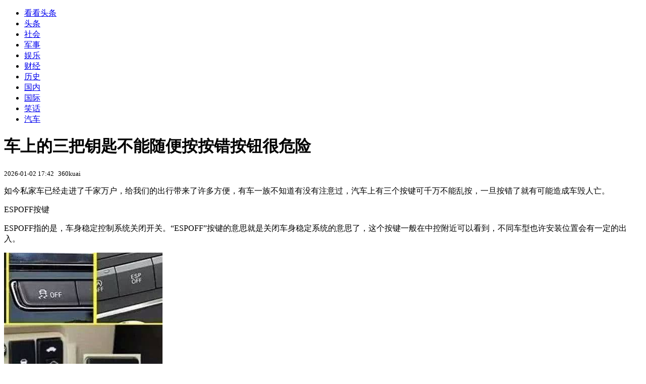

--- FILE ---
content_type: text/html; charset=utf-8
request_url: https://kan.china.com/article/1288433.html
body_size: 6361
content:
<!DOCTYPE html>
<!--[if lte IE 6 ]><html class="ie ie6 lte-ie7 lte-ie8" lang="zh-CN"><![endif]-->
<!--[if IE 7 ]><html class="ie ie7 lte-ie7 lte-ie8" lang="zh-CN"><![endif]-->
<!--[if IE 8 ]><html class="ie ie8 lte-ie8" lang="zh-CN"><![endif]-->
<!--[if IE 9 ]><html class="ie ie9" lang="zh-CN"><![endif]-->
<!--[if (gt IE 9)|!(IE)]><!--><html lang="zh-CN"><!--<![endif]-->
    <head>
        <meta http-equiv="X-UA-Compatible" content="IE=edge,chrome=1" />
        <meta http-equiv="Content-Type" content="text/html; charset=utf-8" />
        <title>车上的三把钥匙不能随便按按错按钮很危险_看看头条_中华网</title>
        <meta name="keywords" content="按键,远光灯,时候" />
        <meta name="description" content="如今私家车已经走进了千家万户，给我们的出行带来了许多方便，有车一族不知道有没有注意过，汽车上有三个按键可千万不能乱按，一旦按错了就有可能造成车毁人亡。 ESPOFF按键 ESPOFF指的是" />
        <meta name="renderer" content="webkit" />
        <link href="//k-static.appmobile.cn/media/css/article.min.css?_v=0308" rel="stylesheet" media="screen" type="text/css" />
        <script type="text/javascript">
        var _hmt = _hmt || [];
        window.pageType = 'article';
        var pagingInfo = {id:1288433, total:2, now:1, tid:'10', mid:'16',arcrank:'0'};
        </script>
        <script type="text/javascript" src="//k-static.appmobile.cn/media/js/min.page.js?_v=0308"></script>
        <script type="text/javascript" src="//dup.baidustatic.com/js/ds.js"></script>
        <base target="_blank" /><!--[if lte IE 6]></base><![endif]-->
    </head>
    <body class="new0103 articleview">
        <div class="site-top-nav">
            <div class="container">
                <ul class="left">
                    <li class="home"><a href="/">看看头条</a></li>
                    <li><a href="/">头条</a></li>
                    
                    <li><a href="/shehui/">社会</a></li>
                    
                    <li><a href="/junshi/">军事</a></li>
                    
                    <li><a href="/yule/">娱乐</a></li>
                    
                    <li><a href="/caijing/">财经</a></li>
                    
                    <li><a href="/lishi/">历史</a></li>
                    
                    <li><a href="/guonei/">国内</a></li>
                    
                    <li><a href="/guoji/">国际</a></li>
                    
                    <li><a href="/xiaohua/">笑话</a></li>
                    <li><a class="active" href="/qiche/">汽车</a></li>
                    <!--li><a href="http://www.tiyuxiu.com/qd/kan/" data-tracker="no">体育</a></li-->
                </ul>
                <ul class="right">
                </ul>
            </div>
        </div>

        <div class="container main-container clear clearfix">
            <div class="pleft mt10">
                <div class="article-header">
                    <h1 class="title">车上的三把钥匙不能随便按按错按钮很危险</h1>
                    <div class="info">
                        <div class="left">
                            <small id="article-date">2026-01-02 17:42</small>&nbsp;
                            <small id="article-source">360kuai</small>
                        </div>
                        <div class="right">
                        </div>
                    </div>
                </div>
                <!-- /place -->
                <div class="viewbox">
                    <div id="main-content" class="content">
                        <div class="mxm mxm-inner">
                            <script type="text/javascript">loadSpecialMM('article_inner');</script>
                        </div>
                        <p>如今私家车已经走进了千家万户，给我们的出行带来了许多方便，有车一族不知道有没有注意过，汽车上有三个按键可千万不能乱按，一旦按错了就有可能造成车毁人亡。</p>
<p>ESPOFF按键</p>
<p>ESPOFF指的是，车身稳定控制系统关闭开关。&ldquo;ESPOFF&rdquo;按键的意思就是关闭车身稳定系统的意思了，这个按键一般在中控附近可以看到，不同车型也许安装位置会有一定的出入。</p>
<p><img itemprop="image" src="//k-static.appmobile.cn/uploads/ext/a/t01b45901c0632e8881.jpg" data-iwidth="314" data-iheight="318" /><script>article.mmbox.load();</script></p>
<p>ESP都是默认开启的，ESPOFF在日常驾车的时候很少能使用到，只有在一些特定的情况下才需要按下使用。</p>
<p>比如在下大暴雨或是下雪等天气行车，会导致车子滑坡的时候才会用到，也就是说在我们不需要去控制。左右车轮转速差的时候才会使用它，如果是在正常的行进中错按了这个按键，就有可能导致侧翻、被追尾，严重的话还有可能造成重大交通事故。</p>
<p>AUTOHOLD按键</p>
<p>现在很多车都有这个按键了，但是很多人并不知道它是怎么使用的。它叫做自动驻车系统，算是电子手刹的延伸技术。</p>
<p><img itemprop="image" src="//k-static.appmobile.cn/uploads/ext/a/t01a38dfaac11a0b0c9.jpg" data-iwidth="332" data-iheight="211" /><script>article.mmbox.load();</script></p>
<p>比如说在带有上坡的交通信号灯路口等红灯时，使用它具有代替刹车的功能，可以防止溜车。要是在等红灯时没有踩刹车，又没有按此键，就很有可能造成追尾事故的发生了。</p>
<p>远光灯按键</p>
<p>据统计，夜间发生交通事故，很多都是远光灯造成的，驾驶员对前方情况无法判断很容易发生操作失误。合理使用远光灯是对他人负责，更是对自己负责。有职业道德的司机，会在会车150米时切换到近光灯。</p>

                    </div>
                    
                    <div class="mxm">
                        <script type="text/javascript">loadSpecialMM('article_780x90_1');</script>
                    </div>
                    
                    <div id="page-area" class="pages article_pages">
                        <div class="pagelist"><a target='_self' class='curent' href='javascript:void(0);'>1</a><a target='_self' href='1288433_2.html'>2</a><a class='next' target='_self' href='1288433_2.html'>下一页</a></div>
                    </div>
                    <script type="text/javascript">article.optimizationPage();</script>
                    
                    <!--div class="mxm mxm-780x90" style="height:300px;display:block;"-->
                    <div class="mxm" style="display:block;">
                        <!--script type="text/javascript">loadSSP({id:adconfig.ids.article_780x90_2});</script-->
                        <script type="text/javascript">baiduUnion.load("u6179386");</script>
                    </div>
                </div>
                
                <div class="page_recommended clearfix">
                    <div id="article-recommend" class="article-recommend">
                        <div class="bd right-list">
                            <div class="bdwrap">
                                <ul></ul>
                            </div>
                            <a href="/?location=bottom" class="more hidden">
                                <i>+</i>
                                <span>加载更多精彩新闻</span>
                            </a>
                        </div>
                        <div class="loading"></div>
                    </div>
                </div>
            </div>

            <div class="pright mt10">
                <div class="mxm mb10" style="display:block;">
                    <script type="text/javascript">baiduUnion.load("u3498624");</script>
                </div>
                <div class="mxm mb10">
                    <script type="text/javascript">loadSpecialMM('article_square_002');</script>
                </div>
                <div id="right-image-list" class="box-warp image-list clearfix mb10">
                    <div class="box-hd"><div class="title_h3 blue_line">频道热点</div>
                        <span class="more"><a href="/qiche/">更多</a></span>
                    </div>
                    <div class="box-bd">
                        <ul id="right-slide-1"><li><a class="image" href="https://kan.china.com/article/6120784_all.html" title="蒋万安暴露真面目，要与赖清德和解，自称是台湾人，郑丽文忙补救"><img src="/uploads3/allimg/2601/15/094110JJ-0-lp.jpg"></a><p><a href="https://kan.china.com/article/6120784_all.html" title="蒋万安暴露真面目，要与赖清德和解，自称是台湾人，郑丽文忙补救">蒋万安暴露真面目，要与赖清德和解，自称是台湾人，郑丽文忙补救</a></p></li><li><a class="image" href="https://kan.china.com/article/6837367_all.html" title="唐嫣穿紧身裙秀出曼妙身材 笑容超甜超迷人"><img src="/uploads/ext/ifeng1/w240_h135_q90/x0.ifengimg.com/ucms/2026_03/3F5FCBC0C31D05316FD251250C13AE532F71009F_size50_w620_h906.jpg"></a><p><a href="https://kan.china.com/article/6837367_all.html" title="唐嫣穿紧身裙秀出曼妙身材 笑容超甜超迷人">唐嫣穿紧身裙秀出曼妙身材 笑容超甜超迷人</a></p></li><li><a class="image" href="https://kan.china.com/article/6774447_all.html" title="52岁林志玲状态绝佳 气质优雅迷人"><img src="/uploads/ext/ifeng1/w240_h135_q90/x0.ifengimg.com/ucms/2026_03/4AC7275D9D0CBC414A1DC873D7448F6CABB47982_size39_w620_h986.jpg"></a><p><a href="https://kan.china.com/article/6774447_all.html" title="52岁林志玲状态绝佳 气质优雅迷人">52岁林志玲状态绝佳 气质优雅迷人</a></p></li><li><a class="image" href="https://kan.china.com/article/6219002_all.html" title="贺娇龙最后一条朋友圈：不是所有坚持都能抵御岁月，但为热爱所向披靡"><img src="/uploads3/allimg/2601/15/0939315Y6-0-lp.jpg"></a><p><a href="https://kan.china.com/article/6219002_all.html" title="贺娇龙最后一条朋友圈：不是所有坚持都能抵御岁月，但为热爱所向披靡">贺娇龙最后一条朋友圈：不是所有坚持都能抵御岁月，但为热爱所向披靡</a></p></li><li><a class="image" href="https://kan.china.com/article/5352150_all.html" title="闫学晶：儿媳态度让人心寒，徐梦迪真不孝？"><img src="/uploads3/allimg/2601/15/0936152N7-0-lp.jpg"></a><p><a href="https://kan.china.com/article/5352150_all.html" title="闫学晶：儿媳态度让人心寒，徐梦迪真不孝？">闫学晶：儿媳态度让人心寒，徐梦迪真不孝？</a></p></li><li><a class="image" href="https://kan.china.com/article/5305014_all.html" title="冷暖将迎超级大逆转 多地或有大到暴雪"><img src="/uploads3/allimg/2601/15/09355VK8-0-lp.jpg"></a><p><a href="https://kan.china.com/article/5305014_all.html" title="冷暖将迎超级大逆转 多地或有大到暴雪">冷暖将迎超级大逆转 多地或有大到暴雪</a></p></li><li><a class="image" href="https://kan.china.com/article/5591720_all.html" title="如何看待美国冻结75国移民签证？哪些国家会受到影响？"><img src="/uploads3/allimg/2601/15/09353L038-0-lp.jpg"></a><p><a href="https://kan.china.com/article/5591720_all.html" title="如何看待美国冻结75国移民签证？哪些国家会受到影响？">如何看待美国冻结75国移民签证？哪些国家会受到影响？</a></p></li><li><a class="image" href="https://kan.china.com/article/6930940_all.html" title="存款利率掉到了“0”字头 钱该往哪放"><img src="/uploads3/allimg/2601/15/093423J62-0-lp.jpg"></a><p><a href="https://kan.china.com/article/6930940_all.html" title="存款利率掉到了“0”字头 钱该往哪放">存款利率掉到了“0”字头 钱该往哪放</a></p></li><li><a class="image" href="https://kan.china.com/article/5048338_all.html" title="004型航母或将成全球最大核动力航母"><img src="/uploads3/allimg/2601/15/0932133964-0-lp.jpg"></a><p><a href="https://kan.china.com/article/5048338_all.html" title="004型航母或将成全球最大核动力航母">004型航母或将成全球最大核动力航母</a></p></li><li><a class="image" href="https://kan.china.com/article/6784052_all.html" title="女子上班不化妆，领导让她化一次妆，结果意外走红"><img src="/uploads3/allimg/2601/15/0930421b9-0-lp.jpg"></a><p><a href="https://kan.china.com/article/6784052_all.html" title="女子上班不化妆，领导让她化一次妆，结果意外走红">女子上班不化妆，领导让她化一次妆，结果意外走红</a></p></li></ul>
                    </div>
                </div>
                <script type="text/javascript">
                mediavFlow.rightSide({container:'#right-slide-1'});
                </script>
                <div class="mxm mb10" style="display:block;">
                    <script type="text/javascript">baiduUnion.load('u3497724');</script>
                    <!--script type="text/javascript">loadSSP({id:adconfig.ids.article_square_003});</script-->
                </div>
                <div class="box-warp clearfix list-top10 mb10" style="display:block;">
                    <div class="box-hd">
                        <div class="title_h3 blue_line">今日关注</div>
                        <span class="more"><a href="/hotword/">更多</a></span>
                    </div>
                    <div class="box-bd">
                        <ul id="today-hotlist" class="list-item fs15">
                            <li ><a href="https://kan.china.com/article/5100429.html" title="气温零下30℃！俄男子把1岁儿子3次浸入冰水" target="_blank">气温零下30℃！俄男子把1岁儿子3次浸入冰水</a></li>
<li ><a href="https://kan.china.com/article/5703790.html" title="农村1200元补贴谁能领？3类人别错过" target="_blank">农村1200元补贴谁能领？3类人别错过</a></li>
<li ><a href="https://kan.china.com/article/5162269.html" title="五味杂陈！淘汰老东家皇马，巴列霍赛后泪流满面" target="_blank">五味杂陈！淘汰老东家皇马，巴列霍赛后泪流满面</a></li>
<li ><a href="https://kan.china.com/article/5418880.html" title="今年“三九”不冷，未来还会冷吗？" target="_blank">今年“三九”不冷，未来还会冷吗？</a></li>
<li ><a href="https://kan.china.com/article/6154196.html" title="多哈爆大冷！多哈球星挑战赛资格赛国乒6人征战仅2人突围" target="_blank">多哈爆大冷！多哈球星挑战赛资格赛国乒6人征战仅2人突围</a></li>
<li ><a href="https://kan.china.com/article/5295211.html" title="男子帮忙杀年猪被踢致截瘫 邀约者被判赔52万" target="_blank">男子帮忙杀年猪被踢致截瘫 邀约者被判赔52万</a></li>
<li ><a href="https://kan.china.com/article/5866091.html" title="杀年猪女孩3天赚了450万？本人发声" target="_blank">杀年猪女孩3天赚了450万？本人发声</a></li>
<li ><a href="https://kan.china.com/article/5250550.html" title="对乌总统再次感到不满！特朗普最新表态称泽连斯基阻碍乌和平协议达成" target="_blank">对乌总统再次感到不满！特朗普最新表态称泽连斯基阻碍乌和平协议达成</a></li>
<li  class="hide"><a href="https://kan.china.com/article/5969773.html" title="中国隐身无人机能挂8枚弹" target="_blank">中国隐身无人机能挂8枚弹</a></li>
<li  class="hide"><a href="https://kan.china.com/article/6983448.html" title="今日油价：1月15日，全国加油站92、95汽油最新售价" target="_blank">今日油价：1月15日，全国加油站92、95汽油最新售价</a></li>
<li  class="hide"><a href="https://kan.china.com/article/6672744.html" title="未来一个月，少囤米面油，多囤这5样" target="_blank">未来一个月，少囤米面油，多囤这5样</a></li>
<li  class="hide"><a href="https://kan.china.com/article/5304304.html" title="孩子过了30还不成家？多半是这4个原因" target="_blank">孩子过了30还不成家？多半是这4个原因</a></li>
<li  class="hide"><a href="https://kan.china.com/article/6759568.html" title="银价飙涨有人一口气买走30斤银砖" target="_blank">银价飙涨有人一口气买走30斤银砖</a></li>
<li  class="hide"><a href="https://kan.china.com/article/5690623.html" title="她是网红，但把流量都留给了新疆！贺娇龙捧红多个“乡土品牌”！" target="_blank">她是网红，但把流量都留给了新疆！贺娇龙捧红多个“乡土品牌”！</a></li>
<li  class="hide"><a href="https://kan.china.com/article/6506519.html" title="因结婚产生矛盾被女子发视频曝光，山东22岁男子杀害大13岁女友案件即将开庭" target="_blank">因结婚产生矛盾被女子发视频曝光，山东22岁男子杀害大13岁女友案件即将开庭</a></li>

                        </ul>
                    </div>
                </div>
                <div class="mxm mb10" style="display:block;">
                    <script type="text/javascript">baiduUnion.load('u3497742');</script>
                    <!--script type="text/javascript">loadSSP({id:adconfig.ids.article_square_005});</script-->
                </div>
                <div id="sidebar-follow" style="position:relative;">
                    <div class="box-warp clearfix mb10">
                        <div class="box-hd">
                            <div class="title_h3 blue_line">频道精选</div>
                            <span class="more"><a href="/qiche/">更多</a></span>
                        </div>
                        <div class="box-bd">
                            <div class="list-img">
                                <ol>
                                    
                                </ol>
                            </div>
                        </div>
                    </div>
                    <div class="mxm mb10" style="display:block;">
                        <script type="text/javascript">baiduUnion.load('u3530327');</script>
                        <!--script type="text/javascript">loadSSP({id:adconfig.ids.article_square_006});</script-->
                    </div>
                    <div class="mxm mb10" style="display:block;">
                        <script type="text/javascript">baiduUnion.load('u4430965');</script>
                        <!--script type="text/javascript">loadSSP({id:adconfig.ids.article_square_007});</script-->
                    </div>
<!--                    <div class="mxm mxm-336x280">
                        <script type="text/javascript">loadSSP({id:adconfig.ids.article_square_008});</script>
                    </div>-->
                </div>
            </div>
            <!-- /pright -->
        </div>
        <script type="text/javascript">
            article.count(1288433, 16);
        </script>
        
        

        <div id="sidenav" class="sidenav">
            <ul>
                <li class="home"><a href="/">首页</a></li>
                <li class="channel"><a target="_self" href="/qiche/">频道</a></li>
                <li class="hot"><a href="/hotword/">热点</a></li>
        <!--li class="qrcodex weixin">
            <a target="_self" href="javascript:void(0);">微信</a>
            <div class="qrcodex-box">
                <div class="img"></div>
                <div class="text">微信扫一扫，关注公众号</div>
            </div>
        </li-->
                <li class="bottom"><a target="_self" href="javascript:void(0);" onclick="pageInfo.bottom();">底部</a></li>
                <li class="top hidden"><a target="_self" href="javascript:void(0);" onclick="pageInfo.top();">顶部</a></li>
            </ul>
            <div id="mediav-hudong"></div>
        </div>

        <!--script type="text/javascript">loadSSP({id:adconfig.ids.float_right});</script-->

        <script type="text/javascript">
    $('img.delay').lazyload({effect:'show'});
    $('img.delay-right').lazyload({effect:'show'});
</script>
<div class="footer_copyright">
    <div class="container">
        <div class="abouts">
            <!--a href="https://soft.china.com/" data-tracker="no">中华网软件</a-->
            <a href="/about/contact.html" data-tracker="no">联系我们</a>
        </div>
        <span>&copy; 中华网 &nbsp;&nbsp; <a href="https://beian.miit.gov.cn/" data-tracker="no" target="_blank">京ICP备18035944号-2</a></span>
    </div>
</div>
<div style="display:none;">
<script type="text/javascript">effectTracker.tongji();</script>
<script>
var _hmt = _hmt || [];
(function() {
  var hm = document.createElement("script");
  hm.src = "https://hm.baidu.com/hm.js?" + (window.location.hostname=='kankan.china.com' ? 'cc8b2a9111850183eca9999696b6e0ec' : 'af6d8290f34ae4058b169a282c9468d5');
  var s = document.getElementsByTagName("script")[0]; 
  s.parentNode.insertBefore(hm, s);
})();
</script>
</div>

    </body>
</html>
